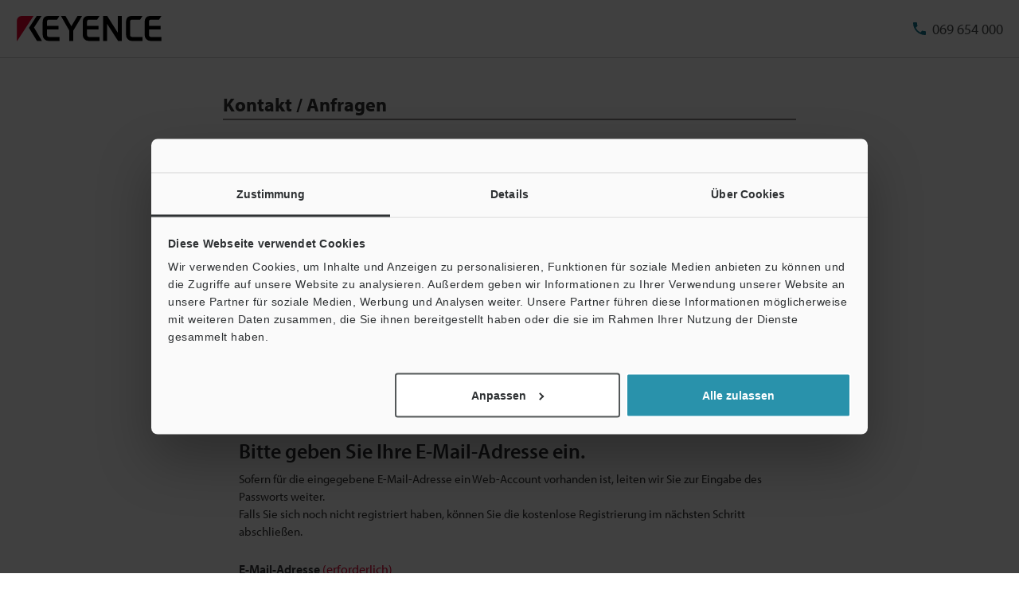

--- FILE ---
content_type: text/html; charset=UTF-8
request_url: https://www.keyence.de/register/entry/register/rwd/bottomGuide.html
body_size: 508
content:
<h3 class="prd-utility-heading-4 prd-utility-marginBottom-3">Verpflichtung zum Datenschutz</h3>
<p class="prd-utility-color-gray prd-utility-body-small prd-utility-marginBottom-3">KEYENCE Deutschland GmbH respektiert Ihre Privatsphäre. Die von Ihnen angegebenen Informationen werden NIEMALS an Dritte weitergegeben oder außerhalb von KEYENCE verwendet. Weitere Informationen zum Schutz Ihrer Privatsphäre finden Sie unter dem Link Datenschutz:</p>
<p class="prd-utility-marginBottom-6">
    <a id="js-link-privacyStatement" class="prd-inlineLink prd-utility-focusRing" href="/privacy/" target="_blank">
        <span class="prd-inlineLink-label">Datenschutz</span>
    </a>
</p>

--- FILE ---
content_type: application/x-javascript
request_url: https://www.clarity.ms/tag/ix5684d6ju?ref=gtm
body_size: 661
content:
!function(c,l,a,r,i,t,y){a[c]("metadata",(function(){a[c]("set","C_IS","0")}),!1,!0);if(a[c].v||a[c].t)return a[c]("event",c,"dup."+i.projectId);a[c].t=!0,(t=l.createElement(r)).async=!0,t.src="https://scripts.clarity.ms/0.8.51/clarity.js",(y=l.getElementsByTagName(r)[0]).parentNode.insertBefore(t,y),a[c]("start",i),a[c].q.unshift(a[c].q.pop()),a[c]("set","C_IS","0")}("clarity",document,window,"script",{"projectId":"ix5684d6ju","upload":"https://l.clarity.ms/collect","expire":365,"cookies":["_clck"],"track":false,"content":true,"mask":["   #HeaderLink1 > li.of-mykeyence > a"],"report":"https://report.clarity.ms/eus2-tag","keep":["msclkid"],"dob":2217});